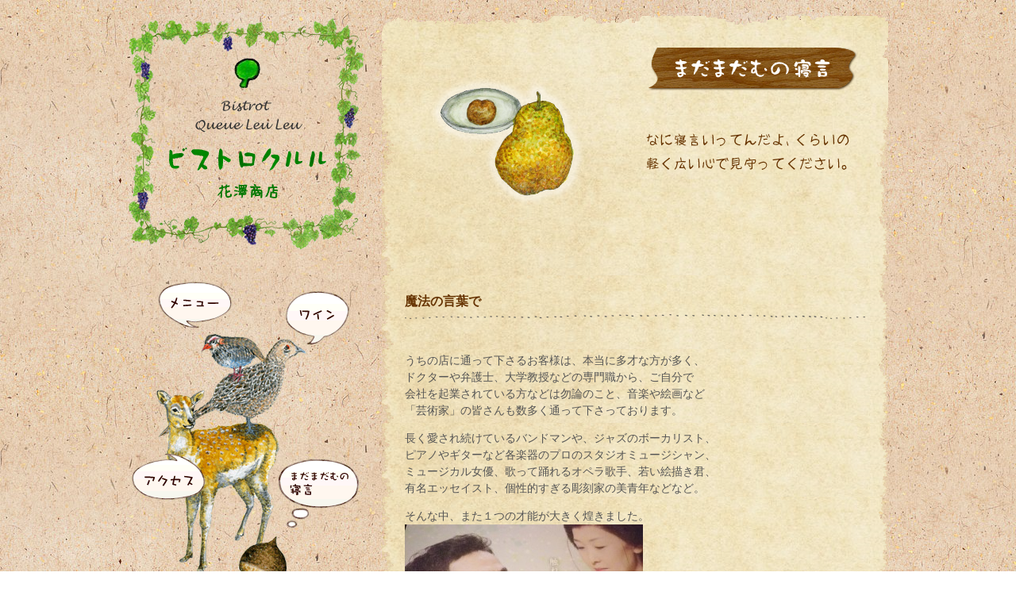

--- FILE ---
content_type: text/html; charset=UTF-8
request_url: https://queueleuleu.com/archives/13691
body_size: 7690
content:
<!DOCTYPE html PUBLIC "-//W3C//DTD XHTML 1.0 Transitional//EN" "http://www.w3.org/TR/xhtml1/DTD/xhtml1-transitional.dtd">
<html xmlns="http://www.w3.org/1999/xhtml">
<head>
<meta http-equiv="Content-Type" content="text/html; charset=UTF-8" />
<title>フレンチ&amp;ワイン ビストロクルル - 魔法の言葉で</title>
<meta name="description" content="ビストロクルル　花澤商店のホームページへようこそ。千代田線 新御茶ノ水駅・丸ノ内線 淡路町駅・都営新宿線 小川町駅より徒歩2分の、千代田区神田にあるフレンチ＆ワインのお店です。魔法の言葉でのページです。" />
<link rel="stylesheet" href="https://maxcdn.bootstrapcdn.com/font-awesome/4.4.0/css/font-awesome.min.css">
<link href="https://queueleuleu.com/wp-content/themes/queueleuleu2012/style.css" rel="stylesheet" type="text/css" />
<script type="text/javascript" src="https://queueleuleu.com/wp-content/themes/queueleuleu2012/js/jquery.js"></script>
<script type="text/javascript" src="https://queueleuleu.com/wp-content/themes/queueleuleu2012/js/common.js"></script>
<!--[if IE 6]>
	<script src="https://queueleuleu.com/wp-content/themes/queueleuleu2012/js/DD_belatedPNG_0.0.8a-min.js"></script>
	<script>
		DD_belatedPNG.fix('*');
	</script>
<![endif]-->

<!--OGP-->
<meta property="og:locale" content="ja_JP">
<meta property="og:type" content="website">
<meta property="og:image" content="https://queueleuleu.com/wp-content/uploads/2023/03/top_logo.png">
<meta property="og:title" content="フレンチ&amp;ワイン ビストロクルル | 千代田区 新御茶ノ水・小川町駅">
<meta property="og:description" content="ビストロクルル　花澤商店のホームページへようこそ。千代田線 新御茶ノ水駅・丸ノ内線 淡路町駅・都営新宿線 小川町駅より徒歩2分の、千代田区神田にあるフレンチ＆ワインのお店です。">
<meta property="og:url" content="https://queueleuleu.com/">
<meta property="og:site_name" content="フレンチ&amp;ワイン ビストロクルル">
<meta name="twitter:card" content="summary_large_image">

<!--analytics-->
<script async src="https://www.googletagmanager.com/gtag/js?id=G-BQJQCJT4PD"></script>
<script>
	window.dataLayer = window.dataLayer || [];
	function gtag(){dataLayer.push(arguments);}
	gtag("js", new Date());
	gtag("config", "G-BQJQCJT4PD");
	gtag("config", "UA-336727-30");
</script>
<meta name='robots' content='max-image-preview:large' />
<link rel='stylesheet' id='wp-block-library-css' href='https://queueleuleu.com/wp-includes/css/dist/block-library/style.min.css?ver=6.2.8' type='text/css' media='all' />
<link rel='stylesheet' id='classic-theme-styles-css' href='https://queueleuleu.com/wp-includes/css/classic-themes.min.css?ver=6.2.8' type='text/css' media='all' />
<link rel='stylesheet' id='contact-form-7-css' href='https://queueleuleu.com/wp-content/plugins/contact-form-7/includes/css/styles.css?ver=5.7.6' type='text/css' media='all' />
<link rel='stylesheet' id='wpsbc-style-css' href='https://queueleuleu.com/wp-content/plugins/wp-simple-booking-calendar-premium/assets/css/style-front-end.min.css?ver=8.3.6' type='text/css' media='all' />
<link rel='stylesheet' id='dashicons-css' href='https://queueleuleu.com/wp-includes/css/dashicons.min.css?ver=6.2.8' type='text/css' media='all' />
<script type='text/javascript' src='https://queueleuleu.com/wp-includes/js/jquery/jquery.min.js?ver=3.6.4' id='jquery-core-js'></script>
<script type='text/javascript' src='https://queueleuleu.com/wp-includes/js/jquery/jquery-migrate.min.js?ver=3.4.0' id='jquery-migrate-js'></script>
<link rel="https://api.w.org/" href="https://queueleuleu.com/wp-json/" /><link rel="alternate" type="application/json" href="https://queueleuleu.com/wp-json/wp/v2/posts/13691" /><link rel="EditURI" type="application/rsd+xml" title="RSD" href="https://queueleuleu.com/xmlrpc.php?rsd" />
<link rel="wlwmanifest" type="application/wlwmanifest+xml" href="https://queueleuleu.com/wp-includes/wlwmanifest.xml" />
<link rel="canonical" href="https://queueleuleu.com/archives/13691" />
<link rel='shortlink' href='https://queueleuleu.com/?p=13691' />
<link rel="alternate" type="application/json+oembed" href="https://queueleuleu.com/wp-json/oembed/1.0/embed?url=https%3A%2F%2Fqueueleuleu.com%2Farchives%2F13691" />
<link rel="alternate" type="text/xml+oembed" href="https://queueleuleu.com/wp-json/oembed/1.0/embed?url=https%3A%2F%2Fqueueleuleu.com%2Farchives%2F13691&#038;format=xml" />
<link rel="apple-touch-icon" sizes="60x60" href="/wp-content/uploads/fbrfg/apple-touch-icon.png">
<link rel="icon" type="image/png" sizes="32x32" href="/wp-content/uploads/fbrfg/favicon-32x32.png">
<link rel="icon" type="image/png" sizes="16x16" href="/wp-content/uploads/fbrfg/favicon-16x16.png">
<link rel="manifest" href="/wp-content/uploads/fbrfg/site.webmanifest">
<link rel="mask-icon" href="/wp-content/uploads/fbrfg/safari-pinned-tab.svg" color="#5bbad5">
<link rel="shortcut icon" href="/wp-content/uploads/fbrfg/favicon.ico">
<meta name="msapplication-TileColor" content="#da532c">
<meta name="msapplication-config" content="/wp-content/uploads/fbrfg/browserconfig.xml">
<meta name="theme-color" content="#ffffff"></head>

<body data-rsssl=1>
<div id="wrapper" class="clearfix"><div id="left300">
	<h1 id="contents_logo"><a href="https://queueleuleu.com"><img src="https://queueleuleu.com/wp-content/themes/queueleuleu2012/images/contents_logo.png" width="300" height="300" alt="Bistrot Queue Leu Leu ビストロクルル 花澤商店" /></a></h1>
	<div id="contents_bt">
		<p><img src="https://queueleuleu.com/wp-content/themes/queueleuleu2012/images/contents_bt_default.gif" alt="navi" width="300" height="390" border="0" usemap="#contents_bt_map" /></p>
		<ul>
			<li><a href="https://queueleuleu.com/menu/menu01/"><img src="https://queueleuleu.com/wp-content/themes/queueleuleu2012/images/contents_bt_menu.gif" width="89" height="54" alt="メニュー" id="contents_bt_menu"  /></a></li>
			<li><a href="https://queueleuleu.com/wine/wine01/"><img src="https://queueleuleu.com/wp-content/themes/queueleuleu2012/images/contents_bt_wine.gif" width="80" height="67" alt="ワイン" id="contents_bt_wine"  /></a></li>
			<li><a href="https://queueleuleu.com/access/"><img src="https://queueleuleu.com/wp-content/themes/queueleuleu2012/images/contents_bt_access.gif" width="92" height="57" alt="アクセス" id="contents_bt_access"  /></a></li>
			<li><a href="https://queueleuleu.com/archives/category/negoto/"><img src="https://queueleuleu.com/wp-content/themes/queueleuleu2012/images/contents_bt_negoto.gif" width="103" height="63" alt="まだまだむの寝言" id="contents_bt_negoto"  /></a></li>
		</ul>
<div class="clearfix">
<div id="content_bt_reserve"><a href="https://queueleuleu.com/reserve/"><img src="https://queueleuleu.com/wp-content/themes/queueleuleu2012/images/content_bt_reserve_off.png" width="197" height="142" alt="ご予約"/></a></div>
<div id="content_bt_insta"><a href="https://www.instagram.com/queueleuleu.hana/?hl=ja" target="_blank"><img src="https://queueleuleu.com/wp-content/themes/queueleuleu2012/images/top_bt_insta_off.png" width="36" height="36" alt="instagram" /></a></div>
	</div>
		<map name="contents_bt_map" id="contents_bt_map">
	
			<area shape="poly" coords="42,25,52,48,86,63,96,79,95,93,106,88,111,105,133,116,149,112,158,102,173,105,164,89,156,75,132,76,113,73,101,76,81,55,111,50,127,44,128,28,107,7,63,10,50,16" href="https://queueleuleu.com/menu/menu01/" alt="メニュー" id="area_menu" />
			<area shape="poly" coords="226,84,240,83,246,75,265,69,278,39,272,28,248,19,234,20,217,26,203,37,201,54,220,69,237,74,215,85,198,77,187,87,180,95,174,107,148,122,123,130,114,144,107,153,91,169,96,175,112,167,125,168,137,170,149,176,167,165,181,161,188,146,196,128,198,114,203,105,222,95" href="https://queueleuleu.com/wine/wine01/" alt="ワイン" id="area_wine" />
			<area shape="poly" coords="96,143,78,153,53,151,42,142,35,143,46,159,52,172,52,185,52,202,52,218,49,230,30,234,20,239,10,250,15,268,28,275,40,277,55,277,68,277,72,277,77,313,77,342,73,350,68,359,83,355,82,316,94,283,95,318,94,345,90,363,85,375,98,363,105,313,110,279,111,268,130,264,151,292,137,327,145,326,162,286,161,274,171,290,162,334,170,334,180,289,178,249,185,232,187,216,187,201,172,187,148,187,131,188,114,191,99,193,86,196,79,191,86,183,84,170" href="https://queueleuleu.com/access/" alt="アクセス" id="area_access" />
			<area shape="poly" coords="188,324,180,333,161,339,148,349,143,357,143,370,159,377,171,385,189,382,198,368,198,355,190,339,208,317,225,303,243,290,271,284,291,268,290,256,279,238,255,232,233,231,216,233,202,241,195,252,196,269,207,280,216,282,210,296,204,309" href="https://queueleuleu.com/archives/category/negoto/" alt="まだまだむの寝言" id="area_negoto" />
		</map>
	</div>
</div>
<div id="right640">
	<div id="content_top" class="clearfix">
			<div id="negoto_title">
			<h2><img src="https://queueleuleu.com/wp-content/themes/queueleuleu2012/images/negoto_title.png" width="263" height="54" alt="まだまだむの寝言" /></h2>
			<p><img src="https://queueleuleu.com/wp-content/themes/queueleuleu2012/images/negoto_txt_01.png" width="256" height="46" alt="なに寝言言ってんだよ、くらいの軽く広い心で見守ってください。" /></p>
		</div>
		</div>
	<div id="content">
				<h3 class="brown">魔法の言葉で</h3>
		<p class="line mb3em"></p>
		<div class="mb3em"><p>うちの店に通って下さるお客様は、本当に多才な方が多く、<br />
ドクターや弁護士、大学教授などの専門職から、ご自分で<br />
会社を起業されている方などは勿論のこと、音楽や絵画など<br />
「芸術家」の皆さんも数多く通って下さっております。</p>
<p>長く愛され続けているバンドマンや、ジャズのボーカリスト、<br />
ピアノやギターなど各楽器のプロのスタジオミュージシャン、<br />
ミュージカル女優、歌って踊れるオペラ歌手、若い絵描き君、<br />
有名エッセイスト、個性的すぎる彫刻家の美青年などなど。</p>
<p>そんな中、また１つの才能が大きく煌きました。<br />
<img decoding="async" title="IMGP7090" class="alignnone size-medium wp-image-13694" src="https://queueleuleu.com/wp-content/uploads/2016/08/IMGP7090-300x224.jpg" alt="sukegawasan-2" /></p>
<p>パッションを感じさせる役者、助川嘉隆さん</p>
<p>文学座公演「越前竹人形（えちぜんたけにんぎょう」<br />
<img decoding="async" loading="lazy" title="IMGP7091" class="alignnone size-medium wp-image-13693" src="https://queueleuleu.com/wp-content/uploads/2016/08/IMGP7091-300x224.jpg" alt="sukegawasan-1" /></p>
<p>作=水上勉さん　演出=高橋正徳さん</p>
<p>新宿 紀伊国屋ホール　10月25日(火)～11月3日(木・祝)<br />
<img decoding="async" loading="lazy" title="IMGP7092" class="alignnone size-medium wp-image-13695" src="https://queueleuleu.com/wp-content/uploads/2016/08/IMGP7092-300x224.jpg" alt="sukegawasan-3" /></p>
<p>お問い合わせ  = 文学座０３－３３５１－７２６５</p>
<p>切なくて悲しくて美しく、「見る価値大！」の舞台です。<br />
秋は、やっぱり芸術。情緒豊かな世界に浸ってみませんか？</p>
<p>チケットがちょっぴりお得になる「 魔法の言葉 ♪ 」が<br />
ありますので、ご興味のある方は、チケットを買う前に<br />
クルルへ一本お電話ください。</p>
</div>
		<table width="100%" class="mb1em">
			<tr>
			<td width="50%" class="small"><a href="https://queueleuleu.com/archives/13712" rel="next">＜　食欲スポット</a></td>
			<td width="50%" class="right small"><a href="https://queueleuleu.com/archives/13677" rel="prev">ソースましょうよ　＞</a></td>
			</tr>
		</table>
		<div class="center">
						<select id="archiveslist" onChange="location=this.options[this.selectedIndex].value">
				<option value="#">昔の寝言は、こちらでご覧いただけます。</option>
					<option value='https://queueleuleu.com/archives/date/2026/01'> 2026年1月 &nbsp;(3)</option>
	<option value='https://queueleuleu.com/archives/date/2025/12'> 2025年12月 &nbsp;(1)</option>
	<option value='https://queueleuleu.com/archives/date/2025/11'> 2025年11月 &nbsp;(3)</option>
	<option value='https://queueleuleu.com/archives/date/2025/03'> 2025年3月 &nbsp;(1)</option>
	<option value='https://queueleuleu.com/archives/date/2025/01'> 2025年1月 &nbsp;(1)</option>
	<option value='https://queueleuleu.com/archives/date/2024/12'> 2024年12月 &nbsp;(1)</option>
	<option value='https://queueleuleu.com/archives/date/2024/10'> 2024年10月 &nbsp;(1)</option>
	<option value='https://queueleuleu.com/archives/date/2024/08'> 2024年8月 &nbsp;(1)</option>
	<option value='https://queueleuleu.com/archives/date/2024/07'> 2024年7月 &nbsp;(2)</option>
	<option value='https://queueleuleu.com/archives/date/2024/06'> 2024年6月 &nbsp;(2)</option>
	<option value='https://queueleuleu.com/archives/date/2024/05'> 2024年5月 &nbsp;(1)</option>
	<option value='https://queueleuleu.com/archives/date/2024/04'> 2024年4月 &nbsp;(2)</option>
	<option value='https://queueleuleu.com/archives/date/2024/03'> 2024年3月 &nbsp;(1)</option>
	<option value='https://queueleuleu.com/archives/date/2024/02'> 2024年2月 &nbsp;(1)</option>
	<option value='https://queueleuleu.com/archives/date/2024/01'> 2024年1月 &nbsp;(1)</option>
	<option value='https://queueleuleu.com/archives/date/2023/12'> 2023年12月 &nbsp;(1)</option>
	<option value='https://queueleuleu.com/archives/date/2023/11'> 2023年11月 &nbsp;(2)</option>
	<option value='https://queueleuleu.com/archives/date/2023/10'> 2023年10月 &nbsp;(2)</option>
	<option value='https://queueleuleu.com/archives/date/2023/09'> 2023年9月 &nbsp;(1)</option>
	<option value='https://queueleuleu.com/archives/date/2023/08'> 2023年8月 &nbsp;(4)</option>
	<option value='https://queueleuleu.com/archives/date/2023/07'> 2023年7月 &nbsp;(2)</option>
	<option value='https://queueleuleu.com/archives/date/2023/06'> 2023年6月 &nbsp;(2)</option>
	<option value='https://queueleuleu.com/archives/date/2023/05'> 2023年5月 &nbsp;(3)</option>
	<option value='https://queueleuleu.com/archives/date/2023/04'> 2023年4月 &nbsp;(2)</option>
	<option value='https://queueleuleu.com/archives/date/2023/03'> 2023年3月 &nbsp;(4)</option>
	<option value='https://queueleuleu.com/archives/date/2023/02'> 2023年2月 &nbsp;(1)</option>
	<option value='https://queueleuleu.com/archives/date/2023/01'> 2023年1月 &nbsp;(3)</option>
	<option value='https://queueleuleu.com/archives/date/2022/12'> 2022年12月 &nbsp;(4)</option>
	<option value='https://queueleuleu.com/archives/date/2022/11'> 2022年11月 &nbsp;(2)</option>
	<option value='https://queueleuleu.com/archives/date/2022/10'> 2022年10月 &nbsp;(2)</option>
	<option value='https://queueleuleu.com/archives/date/2022/09'> 2022年9月 &nbsp;(3)</option>
	<option value='https://queueleuleu.com/archives/date/2022/08'> 2022年8月 &nbsp;(4)</option>
	<option value='https://queueleuleu.com/archives/date/2022/07'> 2022年7月 &nbsp;(2)</option>
	<option value='https://queueleuleu.com/archives/date/2022/06'> 2022年6月 &nbsp;(3)</option>
	<option value='https://queueleuleu.com/archives/date/2022/05'> 2022年5月 &nbsp;(3)</option>
	<option value='https://queueleuleu.com/archives/date/2022/04'> 2022年4月 &nbsp;(3)</option>
	<option value='https://queueleuleu.com/archives/date/2022/03'> 2022年3月 &nbsp;(3)</option>
	<option value='https://queueleuleu.com/archives/date/2022/02'> 2022年2月 &nbsp;(2)</option>
	<option value='https://queueleuleu.com/archives/date/2022/01'> 2022年1月 &nbsp;(3)</option>
	<option value='https://queueleuleu.com/archives/date/2021/12'> 2021年12月 &nbsp;(5)</option>
	<option value='https://queueleuleu.com/archives/date/2021/11'> 2021年11月 &nbsp;(4)</option>
	<option value='https://queueleuleu.com/archives/date/2021/10'> 2021年10月 &nbsp;(2)</option>
	<option value='https://queueleuleu.com/archives/date/2021/09'> 2021年9月 &nbsp;(4)</option>
	<option value='https://queueleuleu.com/archives/date/2021/08'> 2021年8月 &nbsp;(4)</option>
	<option value='https://queueleuleu.com/archives/date/2021/07'> 2021年7月 &nbsp;(3)</option>
	<option value='https://queueleuleu.com/archives/date/2021/06'> 2021年6月 &nbsp;(4)</option>
	<option value='https://queueleuleu.com/archives/date/2021/05'> 2021年5月 &nbsp;(4)</option>
	<option value='https://queueleuleu.com/archives/date/2021/04'> 2021年4月 &nbsp;(6)</option>
	<option value='https://queueleuleu.com/archives/date/2021/03'> 2021年3月 &nbsp;(4)</option>
	<option value='https://queueleuleu.com/archives/date/2021/02'> 2021年2月 &nbsp;(4)</option>
	<option value='https://queueleuleu.com/archives/date/2021/01'> 2021年1月 &nbsp;(4)</option>
	<option value='https://queueleuleu.com/archives/date/2020/12'> 2020年12月 &nbsp;(5)</option>
	<option value='https://queueleuleu.com/archives/date/2020/11'> 2020年11月 &nbsp;(4)</option>
	<option value='https://queueleuleu.com/archives/date/2020/10'> 2020年10月 &nbsp;(4)</option>
	<option value='https://queueleuleu.com/archives/date/2020/09'> 2020年9月 &nbsp;(4)</option>
	<option value='https://queueleuleu.com/archives/date/2020/08'> 2020年8月 &nbsp;(6)</option>
	<option value='https://queueleuleu.com/archives/date/2020/07'> 2020年7月 &nbsp;(3)</option>
	<option value='https://queueleuleu.com/archives/date/2020/06'> 2020年6月 &nbsp;(5)</option>
	<option value='https://queueleuleu.com/archives/date/2020/05'> 2020年5月 &nbsp;(6)</option>
	<option value='https://queueleuleu.com/archives/date/2020/04'> 2020年4月 &nbsp;(6)</option>
	<option value='https://queueleuleu.com/archives/date/2020/03'> 2020年3月 &nbsp;(6)</option>
	<option value='https://queueleuleu.com/archives/date/2020/02'> 2020年2月 &nbsp;(3)</option>
	<option value='https://queueleuleu.com/archives/date/2020/01'> 2020年1月 &nbsp;(6)</option>
	<option value='https://queueleuleu.com/archives/date/2019/12'> 2019年12月 &nbsp;(8)</option>
	<option value='https://queueleuleu.com/archives/date/2019/11'> 2019年11月 &nbsp;(7)</option>
	<option value='https://queueleuleu.com/archives/date/2019/10'> 2019年10月 &nbsp;(6)</option>
	<option value='https://queueleuleu.com/archives/date/2019/09'> 2019年9月 &nbsp;(4)</option>
	<option value='https://queueleuleu.com/archives/date/2019/08'> 2019年8月 &nbsp;(5)</option>
	<option value='https://queueleuleu.com/archives/date/2019/07'> 2019年7月 &nbsp;(7)</option>
	<option value='https://queueleuleu.com/archives/date/2019/06'> 2019年6月 &nbsp;(8)</option>
	<option value='https://queueleuleu.com/archives/date/2019/05'> 2019年5月 &nbsp;(8)</option>
	<option value='https://queueleuleu.com/archives/date/2019/04'> 2019年4月 &nbsp;(8)</option>
	<option value='https://queueleuleu.com/archives/date/2019/03'> 2019年3月 &nbsp;(5)</option>
	<option value='https://queueleuleu.com/archives/date/2019/02'> 2019年2月 &nbsp;(7)</option>
	<option value='https://queueleuleu.com/archives/date/2019/01'> 2019年1月 &nbsp;(7)</option>
	<option value='https://queueleuleu.com/archives/date/2018/12'> 2018年12月 &nbsp;(6)</option>
	<option value='https://queueleuleu.com/archives/date/2018/11'> 2018年11月 &nbsp;(5)</option>
	<option value='https://queueleuleu.com/archives/date/2018/10'> 2018年10月 &nbsp;(7)</option>
	<option value='https://queueleuleu.com/archives/date/2018/09'> 2018年9月 &nbsp;(6)</option>
	<option value='https://queueleuleu.com/archives/date/2018/08'> 2018年8月 &nbsp;(7)</option>
	<option value='https://queueleuleu.com/archives/date/2018/07'> 2018年7月 &nbsp;(9)</option>
	<option value='https://queueleuleu.com/archives/date/2018/06'> 2018年6月 &nbsp;(5)</option>
	<option value='https://queueleuleu.com/archives/date/2018/05'> 2018年5月 &nbsp;(8)</option>
	<option value='https://queueleuleu.com/archives/date/2018/04'> 2018年4月 &nbsp;(8)</option>
	<option value='https://queueleuleu.com/archives/date/2018/03'> 2018年3月 &nbsp;(6)</option>
	<option value='https://queueleuleu.com/archives/date/2018/02'> 2018年2月 &nbsp;(4)</option>
	<option value='https://queueleuleu.com/archives/date/2018/01'> 2018年1月 &nbsp;(7)</option>
	<option value='https://queueleuleu.com/archives/date/2017/12'> 2017年12月 &nbsp;(5)</option>
	<option value='https://queueleuleu.com/archives/date/2017/11'> 2017年11月 &nbsp;(8)</option>
	<option value='https://queueleuleu.com/archives/date/2017/10'> 2017年10月 &nbsp;(9)</option>
	<option value='https://queueleuleu.com/archives/date/2017/09'> 2017年9月 &nbsp;(8)</option>
	<option value='https://queueleuleu.com/archives/date/2017/08'> 2017年8月 &nbsp;(7)</option>
	<option value='https://queueleuleu.com/archives/date/2017/07'> 2017年7月 &nbsp;(7)</option>
	<option value='https://queueleuleu.com/archives/date/2017/06'> 2017年6月 &nbsp;(8)</option>
	<option value='https://queueleuleu.com/archives/date/2017/05'> 2017年5月 &nbsp;(7)</option>
	<option value='https://queueleuleu.com/archives/date/2017/04'> 2017年4月 &nbsp;(6)</option>
	<option value='https://queueleuleu.com/archives/date/2017/03'> 2017年3月 &nbsp;(6)</option>
	<option value='https://queueleuleu.com/archives/date/2017/02'> 2017年2月 &nbsp;(7)</option>
	<option value='https://queueleuleu.com/archives/date/2017/01'> 2017年1月 &nbsp;(5)</option>
	<option value='https://queueleuleu.com/archives/date/2016/12'> 2016年12月 &nbsp;(6)</option>
	<option value='https://queueleuleu.com/archives/date/2016/11'> 2016年11月 &nbsp;(5)</option>
	<option value='https://queueleuleu.com/archives/date/2016/10'> 2016年10月 &nbsp;(6)</option>
	<option value='https://queueleuleu.com/archives/date/2016/09'> 2016年9月 &nbsp;(7)</option>
	<option value='https://queueleuleu.com/archives/date/2016/08'> 2016年8月 &nbsp;(5)</option>
	<option value='https://queueleuleu.com/archives/date/2016/07'> 2016年7月 &nbsp;(6)</option>
	<option value='https://queueleuleu.com/archives/date/2016/06'> 2016年6月 &nbsp;(5)</option>
	<option value='https://queueleuleu.com/archives/date/2016/05'> 2016年5月 &nbsp;(4)</option>
	<option value='https://queueleuleu.com/archives/date/2016/04'> 2016年4月 &nbsp;(7)</option>
	<option value='https://queueleuleu.com/archives/date/2016/03'> 2016年3月 &nbsp;(3)</option>
	<option value='https://queueleuleu.com/archives/date/2016/02'> 2016年2月 &nbsp;(7)</option>
	<option value='https://queueleuleu.com/archives/date/2016/01'> 2016年1月 &nbsp;(7)</option>
	<option value='https://queueleuleu.com/archives/date/2015/12'> 2015年12月 &nbsp;(4)</option>
	<option value='https://queueleuleu.com/archives/date/2015/11'> 2015年11月 &nbsp;(7)</option>
	<option value='https://queueleuleu.com/archives/date/2015/10'> 2015年10月 &nbsp;(3)</option>
	<option value='https://queueleuleu.com/archives/date/2015/09'> 2015年9月 &nbsp;(6)</option>
	<option value='https://queueleuleu.com/archives/date/2015/08'> 2015年8月 &nbsp;(5)</option>
	<option value='https://queueleuleu.com/archives/date/2015/07'> 2015年7月 &nbsp;(10)</option>
	<option value='https://queueleuleu.com/archives/date/2015/06'> 2015年6月 &nbsp;(7)</option>
	<option value='https://queueleuleu.com/archives/date/2015/05'> 2015年5月 &nbsp;(8)</option>
	<option value='https://queueleuleu.com/archives/date/2015/04'> 2015年4月 &nbsp;(9)</option>
	<option value='https://queueleuleu.com/archives/date/2015/03'> 2015年3月 &nbsp;(6)</option>
	<option value='https://queueleuleu.com/archives/date/2015/02'> 2015年2月 &nbsp;(7)</option>
	<option value='https://queueleuleu.com/archives/date/2015/01'> 2015年1月 &nbsp;(13)</option>
	<option value='https://queueleuleu.com/archives/date/2014/12'> 2014年12月 &nbsp;(9)</option>
	<option value='https://queueleuleu.com/archives/date/2014/11'> 2014年11月 &nbsp;(8)</option>
	<option value='https://queueleuleu.com/archives/date/2014/10'> 2014年10月 &nbsp;(7)</option>
	<option value='https://queueleuleu.com/archives/date/2014/09'> 2014年9月 &nbsp;(7)</option>
	<option value='https://queueleuleu.com/archives/date/2014/08'> 2014年8月 &nbsp;(10)</option>
	<option value='https://queueleuleu.com/archives/date/2014/07'> 2014年7月 &nbsp;(9)</option>
	<option value='https://queueleuleu.com/archives/date/2014/06'> 2014年6月 &nbsp;(9)</option>
	<option value='https://queueleuleu.com/archives/date/2014/05'> 2014年5月 &nbsp;(11)</option>
	<option value='https://queueleuleu.com/archives/date/2014/04'> 2014年4月 &nbsp;(8)</option>
	<option value='https://queueleuleu.com/archives/date/2014/03'> 2014年3月 &nbsp;(8)</option>
	<option value='https://queueleuleu.com/archives/date/2014/02'> 2014年2月 &nbsp;(9)</option>
	<option value='https://queueleuleu.com/archives/date/2014/01'> 2014年1月 &nbsp;(9)</option>
	<option value='https://queueleuleu.com/archives/date/2013/12'> 2013年12月 &nbsp;(10)</option>
	<option value='https://queueleuleu.com/archives/date/2013/11'> 2013年11月 &nbsp;(12)</option>
	<option value='https://queueleuleu.com/archives/date/2013/10'> 2013年10月 &nbsp;(11)</option>
	<option value='https://queueleuleu.com/archives/date/2013/09'> 2013年9月 &nbsp;(10)</option>
	<option value='https://queueleuleu.com/archives/date/2013/08'> 2013年8月 &nbsp;(8)</option>
	<option value='https://queueleuleu.com/archives/date/2013/07'> 2013年7月 &nbsp;(9)</option>
	<option value='https://queueleuleu.com/archives/date/2013/06'> 2013年6月 &nbsp;(7)</option>
	<option value='https://queueleuleu.com/archives/date/2013/05'> 2013年5月 &nbsp;(11)</option>
	<option value='https://queueleuleu.com/archives/date/2013/04'> 2013年4月 &nbsp;(8)</option>
	<option value='https://queueleuleu.com/archives/date/2013/03'> 2013年3月 &nbsp;(7)</option>
	<option value='https://queueleuleu.com/archives/date/2013/02'> 2013年2月 &nbsp;(8)</option>
	<option value='https://queueleuleu.com/archives/date/2013/01'> 2013年1月 &nbsp;(10)</option>
	<option value='https://queueleuleu.com/archives/date/2012/12'> 2012年12月 &nbsp;(11)</option>
	<option value='https://queueleuleu.com/archives/date/2012/11'> 2012年11月 &nbsp;(6)</option>
	<option value='https://queueleuleu.com/archives/date/2012/10'> 2012年10月 &nbsp;(14)</option>
	<option value='https://queueleuleu.com/archives/date/2012/09'> 2012年9月 &nbsp;(10)</option>
	<option value='https://queueleuleu.com/archives/date/2012/08'> 2012年8月 &nbsp;(11)</option>
	<option value='https://queueleuleu.com/archives/date/2012/07'> 2012年7月 &nbsp;(10)</option>
	<option value='https://queueleuleu.com/archives/date/2012/06'> 2012年6月 &nbsp;(13)</option>
	<option value='https://queueleuleu.com/archives/date/2012/05'> 2012年5月 &nbsp;(13)</option>
	<option value='https://queueleuleu.com/archives/date/2012/04'> 2012年4月 &nbsp;(17)</option>
	<option value='https://queueleuleu.com/archives/date/2012/03'> 2012年3月 &nbsp;(13)</option>
	<option value='https://queueleuleu.com/archives/date/2012/02'> 2012年2月 &nbsp;(8)</option>
	<option value='https://queueleuleu.com/archives/date/2012/01'> 2012年1月 &nbsp;(10)</option>
	<option value='https://queueleuleu.com/archives/date/2011/12'> 2011年12月 &nbsp;(10)</option>
	<option value='https://queueleuleu.com/archives/date/2011/11'> 2011年11月 &nbsp;(12)</option>
	<option value='https://queueleuleu.com/archives/date/2011/10'> 2011年10月 &nbsp;(11)</option>
	<option value='https://queueleuleu.com/archives/date/2011/09'> 2011年9月 &nbsp;(11)</option>
	<option value='https://queueleuleu.com/archives/date/2011/08'> 2011年8月 &nbsp;(13)</option>
	<option value='https://queueleuleu.com/archives/date/2011/07'> 2011年7月 &nbsp;(13)</option>
	<option value='https://queueleuleu.com/archives/date/2011/06'> 2011年6月 &nbsp;(11)</option>
	<option value='https://queueleuleu.com/archives/date/2011/05'> 2011年5月 &nbsp;(10)</option>
	<option value='https://queueleuleu.com/archives/date/2011/04'> 2011年4月 &nbsp;(11)</option>
	<option value='https://queueleuleu.com/archives/date/2011/03'> 2011年3月 &nbsp;(10)</option>
	<option value='https://queueleuleu.com/archives/date/2011/02'> 2011年2月 &nbsp;(10)</option>
	<option value='https://queueleuleu.com/archives/date/2011/01'> 2011年1月 &nbsp;(10)</option>
	<option value='https://queueleuleu.com/archives/date/2010/12'> 2010年12月 &nbsp;(12)</option>
	<option value='https://queueleuleu.com/archives/date/2010/11'> 2010年11月 &nbsp;(10)</option>
	<option value='https://queueleuleu.com/archives/date/2010/10'> 2010年10月 &nbsp;(12)</option>
	<option value='https://queueleuleu.com/archives/date/2010/09'> 2010年9月 &nbsp;(11)</option>
	<option value='https://queueleuleu.com/archives/date/2010/08'> 2010年8月 &nbsp;(12)</option>
	<option value='https://queueleuleu.com/archives/date/2010/07'> 2010年7月 &nbsp;(9)</option>
	<option value='https://queueleuleu.com/archives/date/2010/06'> 2010年6月 &nbsp;(10)</option>
	<option value='https://queueleuleu.com/archives/date/2010/05'> 2010年5月 &nbsp;(9)</option>
	<option value='https://queueleuleu.com/archives/date/2010/04'> 2010年4月 &nbsp;(10)</option>
	<option value='https://queueleuleu.com/archives/date/2010/03'> 2010年3月 &nbsp;(11)</option>
	<option value='https://queueleuleu.com/archives/date/2010/02'> 2010年2月 &nbsp;(10)</option>
	<option value='https://queueleuleu.com/archives/date/2010/01'> 2010年1月 &nbsp;(8)</option>
	<option value='https://queueleuleu.com/archives/date/2009/12'> 2009年12月 &nbsp;(9)</option>
	<option value='https://queueleuleu.com/archives/date/2009/11'> 2009年11月 &nbsp;(13)</option>
	<option value='https://queueleuleu.com/archives/date/2009/10'> 2009年10月 &nbsp;(10)</option>
	<option value='https://queueleuleu.com/archives/date/2009/09'> 2009年9月 &nbsp;(7)</option>
	<option value='https://queueleuleu.com/archives/date/2009/08'> 2009年8月 &nbsp;(6)</option>
	<option value='https://queueleuleu.com/archives/date/2009/07'> 2009年7月 &nbsp;(6)</option>
	<option value='https://queueleuleu.com/archives/date/2009/06'> 2009年6月 &nbsp;(7)</option>
	<option value='https://queueleuleu.com/archives/date/2009/05'> 2009年5月 &nbsp;(5)</option>
	<option value='https://queueleuleu.com/archives/date/2009/04'> 2009年4月 &nbsp;(3)</option>
	<option value='https://queueleuleu.com/archives/date/2009/03'> 2009年3月 &nbsp;(8)</option>
	<option value='https://queueleuleu.com/archives/date/2009/02'> 2009年2月 &nbsp;(8)</option>
	<option value='https://queueleuleu.com/archives/date/2009/01'> 2009年1月 &nbsp;(6)</option>
	<option value='https://queueleuleu.com/archives/date/2008/12'> 2008年12月 &nbsp;(8)</option>
	<option value='https://queueleuleu.com/archives/date/2008/11'> 2008年11月 &nbsp;(1)</option>
			</select>
					</div>
	</div>
	<div id="content_bottom">
		&nbsp;
	</div>
</div>

</div><!--end wrapper-->
<div id="footer_bg">
	<div id="footer" class="clearfix">
		<div id="left300">
			<p id="footer_logo"><img src="https://queueleuleu.com/wp-content/themes/queueleuleu2012/images/footer_logo.png" width="135" height="20" alt="ビストロクルル" /></p>
			<p>千代田区神田駿河台3-7-3<br />Tel. 03-5577-6682<!--<br />ランチタイム　　11:30～13:30（L.O）<br />ディナータイム　18:00～21:00（L.O）<br />不定休--></p>
		</div>
		<div id="right640">
			<p><a href="https://queueleuleu.com/menu/menu01/">・メニュー</a>（<a href="https://queueleuleu.com/menu/menu01/">アラカルト</a>、<a href="https://queueleuleu.com/menu/menu02/">パーティプラン</a>、<a href="https://queueleuleu.com/menu/menu03/">コース</a>）<br /><a href="https://queueleuleu.com/wine/wine01/">・ワイン</a>（<a href="https://queueleuleu.com/wine/wine01/">スパークリング</a>、<a href="https://queueleuleu.com/wine/wine02/">白ワイン</a>、<a href="https://queueleuleu.com/wine/wine03/">赤ワイン ブルゴーニュ</a>、<a href="https://queueleuleu.com/wine/wine04/">赤ワイン ボルドー</a>、<a href="https://queueleuleu.com/wine/wine05/">赤ワイン その他</a>）<br /><a href="https://queueleuleu.com/access/">・アクセス</a><br><a href="https://queueleuleu.com/archives/category/negoto/">・寝言</a><br><a href="https://queueleuleu.com/archives/category/news/">・お知らせ</a><br><a href="https://queueleuleu.com/">・ホーム</a>
			</p>
		</div>
	</div>
</div>
<script type='text/javascript' src='https://queueleuleu.com/wp-content/plugins/contact-form-7/includes/swv/js/index.js?ver=5.7.6' id='swv-js'></script>
<script type='text/javascript' id='contact-form-7-js-extra'>
/* <![CDATA[ */
var wpcf7 = {"api":{"root":"https:\/\/queueleuleu.com\/wp-json\/","namespace":"contact-form-7\/v1"}};
/* ]]> */
</script>
<script type='text/javascript' src='https://queueleuleu.com/wp-content/plugins/contact-form-7/includes/js/index.js?ver=5.7.6' id='contact-form-7-js'></script>
<script type='text/javascript' src='https://queueleuleu.com/wp-includes/js/jquery/ui/core.min.js?ver=1.13.2' id='jquery-ui-core-js'></script>
<script type='text/javascript' src='https://queueleuleu.com/wp-includes/js/jquery/ui/datepicker.min.js?ver=1.13.2' id='jquery-ui-datepicker-js'></script>
<script type='text/javascript' id='jquery-ui-datepicker-js-after'>
jQuery(function(jQuery){jQuery.datepicker.setDefaults({"closeText":"\u9589\u3058\u308b","currentText":"\u4eca\u65e5","monthNames":["1\u6708","2\u6708","3\u6708","4\u6708","5\u6708","6\u6708","7\u6708","8\u6708","9\u6708","10\u6708","11\u6708","12\u6708"],"monthNamesShort":["1\u6708","2\u6708","3\u6708","4\u6708","5\u6708","6\u6708","7\u6708","8\u6708","9\u6708","10\u6708","11\u6708","12\u6708"],"nextText":"\u6b21","prevText":"\u524d","dayNames":["\u65e5\u66dc\u65e5","\u6708\u66dc\u65e5","\u706b\u66dc\u65e5","\u6c34\u66dc\u65e5","\u6728\u66dc\u65e5","\u91d1\u66dc\u65e5","\u571f\u66dc\u65e5"],"dayNamesShort":["\u65e5","\u6708","\u706b","\u6c34","\u6728","\u91d1","\u571f"],"dayNamesMin":["\u65e5","\u6708","\u706b","\u6c34","\u6728","\u91d1","\u571f"],"dateFormat":"yy\u5e74mm\u6708d\u65e5","firstDay":0,"isRTL":false});});
</script>
<script type='text/javascript' id='wpsbc-script-js-extra'>
/* <![CDATA[ */
var wpsbc = {"ajax_url":"https:\/\/queueleuleu.com\/wp-admin\/admin-ajax.php","search_form_nonce":"8e05ebd34d","search_date_format":"yy\u5e74m\u6708d\u65e5","calendar_months_to_jump":""};
/* ]]> */
</script>
<script type='text/javascript' src='https://queueleuleu.com/wp-content/plugins/wp-simple-booking-calendar-premium/assets/js/script-front-end.min.js?ver=8.3.6' id='wpsbc-script-js'></script>
</body>
</html>

--- FILE ---
content_type: text/css
request_url: https://queueleuleu.com/wp-content/themes/queueleuleu2012/style.css
body_size: 2450
content:
@charset "UTF-8";
/*
THEME NAME: queueleuleu
THEME URI: http://273ws.com
DESCRIPTION: bistro queueleuleu template
VERSION: 1.0
AUTHOR: <a href="http://273ws.com">http://273ws.com</a>
AUTHOR URI: http://273ws.com
*/
@charset "UTF-8";
/* CSS Document */



/*common*/
body {
	font-family:"メイリオ", "Meiryo", verdana, "ヒラギノ角ゴ Pro W3", "Hiragino Kaku Gothic Pro", "Osaka", "ＭＳ Ｐゴシック", "MS PGothic", Sans-Serif;
	color: #555;
	font-size: 14px;
	line-height: 1.5;
	overflow-x:hidden;
	background:url(images/body_bg.jpg);
}
body, h1, h2, h3, h4, h5, h6, p, dl, dt, dd, ul, li{
	margin: 0px;
	padding: 0px;
}
a img{
border:none;
}
a{
text-decoration:none;
color:#954f04;
cursor:pointer;
}
a:hover{
color:#C60;
}
em{
display:none;
}
:focus {
	outline: 0;
}

.clearfix:after { content: "."; display: block; height: 0; clear: both; visibility: hidden; }
.clearfix {display: inline-block;}
/* Hides from IE-mac \*/
* html .clearfix {height: 1%;} 
.clearfix {display: block;} 

/*for Dreamweaver view */
.clearfix {overflow:hidden;}

.clear{clear:both;}

.bullet_list{
margin-left:1em;
padding-left:1em;
}
.bullet_list li{
list-style:disc;
margin-bottom:1em;
}

#wrapper{
width:960px;
margin:0 auto;
position:relative;
margin-bottom:20px;
}

ul{
list-style:none;	
}

h2{
margin-bottom:20px;	
}

/*class*/
.w270{ width:270px; }
.mb1em{ margin-bottom:1em !important;}
.mb2em{ margin-bottom:2em !important;}
.mb3em{ margin-bottom:3em !important;}
.fl{ float:left; }
.fr{ float:right; }
.center{text-align:center !important;}
.right{text-align:right !important;}
.bold{font-weight:bold;}
.small{font-size:small;}
.large{font-size:large;}
.underline{text-decoration:underline;}
.break{margin-bottom:3em;}
.green{color:#090;}
.red{color:#900;}
.blue{color:#009;}
.brown{color:#630;}
.yellow{color:#F90;}

.heart{background:url(images/content_icon_heart.png) no-repeat left top;}
.circle{background:url(images/content_icon_circle.png) no-repeat left top;}
.star{background:url(images/content_icon_star.png) no-repeat left top;}
.meat{background:url(images/content_icon_meat.png) no-repeat left top;}
.fish{background:url(images/content_icon_fish.png) no-repeat left top;}

.title{
font-size:16px;
font-weight:bold;
width:420px;
padding-left:30px;
float:left;
}
.price{
width:120px;
float:right;
text-align:right;
}
.comment{
margin-left:30px;
margin-bottom:2em;
}
.line{
margin:5px 0px 5px 0px;
height:6px;
background:url(images/content_line.png) repeat-x;
clear:both;	
}

/*content*/
#left300{
float:left;
width:300px;
margin-top:20px;
}

#right640{
float:right;
width:640px;
margin-top:20px;
}

#content_top{
background:url(images/content_top.png) no-repeat;
height:327px;
}

#content{
background:url(images/content_bg.png) repeat-y;
padding:20px 30px;
}
#content p{
margin-bottom:1em;	
}

#content_bottom{
background:url(images/content_bottom.png) no-repeat;
height:93px;
}

#contents_bt{
margin-top:30px;
position:relative;
}
#content_bt_reserve{
/*padding-left:30px;*/
padding-top:20px;
float:left;
}
#content_bt_insta{
margin-left:230px;
margin-top:115px;
}
#contents_bt_menu{
position:absolute;
top:7px;
left:41px;
display:none;
}

#contents_bt_wine{
position:absolute;
top:17px;
left:200px;
display:none;
}

#contents_bt_access{
position:absolute;
top:222px;
left:6px;
display:none;
}

#contents_bt_negoto{
position:absolute;
top:228px;
left:190px;
display:none;
}
.current{
display:block !important;	
}
#submenu li{
margin-bottom:15px;
}

/*footer*/
#footer_bg{
background:url(images/footer_bg.jpg) repeat-x;
height:160px;

}
#footer{
width:960px;
margin:0px auto 0px auto;
font-size:12px;
line-height:1.7em;
}
#footer_logo{
margin-bottom:10px;	
}

/*menu*/

#menu_title{
background:url(images/menu_bg_title.png) no-repeat;
height:327px;
position:relative;
}

#menu_title h2{
top:40px;
left:337px;
position:absolute;
}

#menu_bt_01{
top:123px;
left:288px;
position:absolute;
}

#menu_bt_02{
top:183px;
left:308px;
position:absolute;
}

#menu_bt_03{
top:250px;
left:330px;
position:absolute;
}

/*wine*/
#wine_title{
height:327px;
position:relative;
}
.bg_wine01{
background:url(images/wine_bg_title_wine01.png) no-repeat;
}
.bg_wine02{
background:url(images/wine_bg_title_wine02.png) no-repeat;
}
.bg_wine03{
background:url(images/wine_bg_title_wine03.png) no-repeat;
}
.bg_wine04{
background:url(images/wine_bg_title_wine04.png) no-repeat;
}
.bg_wine05{
background:url(images/wine_bg_title_wine05.png) no-repeat;
}
#wine_title h2{
top:40px;
left:337px;
position:absolute;
}

#wine_bt_01{
top:48px;
left:81px;
position:absolute;
}
#wine_bt_02{
top:111px;
left:59px;
position:absolute;
}
#wine_bt_03{
top:136px;
left:186px;
position:absolute;
}
#wine_bt_04{
top:195px;
left:57px;
position:absolute;
}
#wine_bt_05{
top:253px;
left:154px;
position:absolute;
}

/*access*/
#access_title{
background:url(images/access_bg_title.png) no-repeat;
height:327px;
position:relative;
}

#access_title h2{
top:40px;
left:337px;
position:absolute;
}

#access_title ul{
text-align:right;
position:absolute;
top:120px;
left:215px;
}

#access_title li{
margin-bottom:14px;	
}

/*negoto*/
#negoto_title{
background:url(images/negoto_bg_title.png) no-repeat;
height:327px;
position:relative;
}
#negoto_title h2{
top:40px;
left:337px;
position:absolute;
}
#negoto_title p{
top:148px;
left:334px;
position:absolute;
}

/*news*/
#news_title{
background:url(images/news_bg_title.png) no-repeat;
height:327px;
position:relative;
}
#news_title h2{
top:40px;
left:337px;
position:absolute;
}
#news_title p{
top:138px;
left:334px;
position:absolute;
}

/*reserve*/
.wpsbc-next, .wpsbc-prev{
display:none !important;
}

#reserve_title{
background:url(images/reserve_bg_title.png) no-repeat;
height:327px;
position:relative;
}

#reserve_title h2{
top:40px;
left:337px;
position:absolute;
}

.reserve_table{
border-collapse:collapse;
width:100%;
}
.reserve_table th{
width:20%;
text-align:left;
box-sizing:border-box;
padding:5px 10px;
}
.reserve_table td{
box-sizing:border-box;
width:80%;
text-align:left;
padding:5px 10px;
font-size:1.2em;
}
/*iphone*/
input[type="submit"] {
  appearance: none;
  -webkit-appearance: none;
  }
.reserve_table .input{
font-size:1.1em;
border:1px solid #ad9b87;
padding:5px;
}
.reserve_table .select{
font-size:1.1em;
border:1px solid #ad9b87;
padding:5px;
color:#000;
}

.reserve_table .button{
font-size:1.2em;
border:1px solid #ad9b87;
padding:10px;
background:#fff;
color:#000;
}
.reserve_table #rweek{
	border:none;
	font-size:1.1em;
	background:none;
}

/*top*/
#top_bg{
background:url(images/top_bg.png) no-repeat;
height:980px;
}

#top_logo{
position:absolute;
top:130px;
left:330px;
}

#top_logo2{
position:absolute;
top:200px;
left:330px;
}
#top_bt_reserve{
position:absolute;
top:62px;
left:418px;
}

#top_bt_menu{
position:absolute;
top:133px;
left:101px;
}

#top_bt_wine{
position:absolute;
top:126px;
left:650px;
}

#top_bt_access{
position:absolute;
top:410px;
left:360px;
}

#top_bt_negoto{
position:absolute;
top:500px;
left:100px;
}
#top_bt_profile{
position:absolute;
top:830px;
left:0px;
}
#top_bt_insta{
position:absolute;
top:460px;
left:800px;
}
#top_news{
position:absolute;
top:610px;
left:330px;
background:url(images/top_bg_news.png) no-repeat;
width:624px;
height:362px;
}

#top_news ul{
margin-top:120px;
margin-left:145px;
width:360px;
}

#top_news li{
list-style:url(images/top_bullet_news.gif);
margin-bottom:0.5em;
}
/*archive*/
.postlist {
padding-left:30px;
}
.postlist li{
margin-bottom:1em;
}
.postlist li strong{
font-size:16px;
}

.overlay {
  position: absolute;
  display: none;
  top: 0;
  width: 100%;
  z-index: 1;
  background: url(images/overlay.png);
}
.overlay img {
  display: inline-block;
  position: absolute;
  width: 782px;
}
